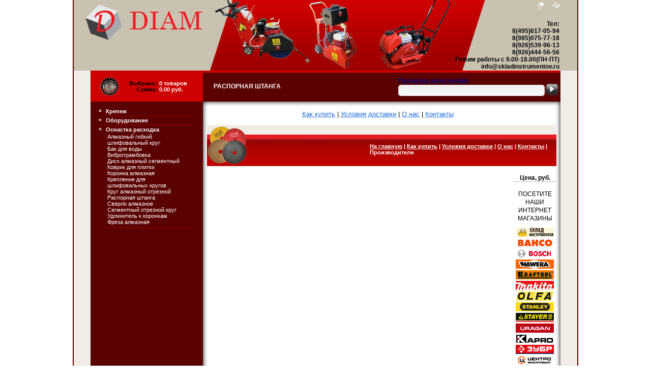

--- FILE ---
content_type: text/html; charset=windows-1251
request_url: https://diaminstrument.ru/%D0%BC%D0%B0%D0%B3%D0%B0%D0%B7%D0%B8%D0%BD/diam/%D0%9E%D1%81%D0%BD%D0%B0%D1%81%D1%82%D0%BA%D0%B0_%D1%80%D0%B0%D1%81%D1%85%D0%BE%D0%B4%D0%BA%D0%B0/%D0%A0%D0%B0%D1%81%D0%BF%D0%BE%D1%80%D0%BD%D0%B0%D1%8F_%D1%88%D1%82%D0%B0%D0%BD%D0%B3%D0%B0
body_size: 4286
content:
<!DOCTYPE html>
<html>
<head>
  <meta http-equiv="content-type" content="text/html;charset=windows-1251">
  <meta name="creator" content="bgdev.ru">
  <script src="/lib/ajax.js"></script>
  <script src="/lib/xajax.js"></script>
  <link rel="stylesheet" type="text/css" href="/cm.css">
  <link rel='shortcut icon' type="image/x-icon" href="/img/diam/favicon.ico">
  <link rel="stylesheet" type="text/css" href="/img/diam/style_diam.css">
  <title>Распорная штанга - Алмазный инструмент DIAM</title>
  <meta name="keywords" content="Распорная штанга">
  <style>
  #subcatMenu11423_220572 {font-weight:bold !important}
  </style>
  <style>

  table.bordered td {border:none !important}
  </style>
</head>
<body>
  <script>
  function openSubcat(id) {
        var d = _('subcat' + id);
        if (d.style.display == 'none') {
                d.style.display = 'block';
        }
        else {
                d.style.display = 'none';
        }
  }
  </script>
  <div align="center">
    <script type="text/javascript" src="/lib/js/jquery.js"></script> 
    <script type='text/javascript' src='/lib/js/jquery.autocomplete.js'></script> 
    <script type="text/javascript">


    $().ready(function() {  
        $("#search_q").click(changeOptionsCat);
        $("#search_q").autocomplete("/data.php", {
                minChars: 2,
                width: 810,
                max: 13,
                scrollHeight: 450,
                matchContains: true,
                cacheLength: 0,
                autoFill: false,
                formatItem: function(row, i, max) {
                        return "<a href=\""+ row[3] + "\" onclick=\"changehr('"+row[3]+"');\"><div class='sr_art'>" + row[0] + " </div><div class='sr_name'>" + row[1]+ " </div><div class='sr_price'> " + row[2]+ " </div></a>";
                },
                formatMatch: function(row, i, max) {
                        return row.name + " " + row.to;
                },              
                formatResult: function(row) {           
                        return row[0];
                }
                
        });
        
    });

    function changeOptions(){       
                $("#search_q").setOptions({
                        extraParams : {q_brand: $("#search_2").val()}
                });     
    }
    function changeOptionsCat(){    
        if($("#search_cat").attr("checked") == true ){
                $("#search_q").setOptions({                     
                        extraParams : {q_cat: $("#search_cat").val(), q_brand: $("#search_2").val()}                    
                });
        } else {
                $("#search_q").setOptions({                     
                        extraParams : {q_cat: '', q_brand: $("#search_2").val()}                        
                });
        }
    }
    function changehr(h){
                document.location.href = h;     
    }
    </script>
    <div class='ramka'>
      <div class='header'>
        <img width="990" height="139" class='top_inst' style="display:block;" src="/img/diam/top_inst.png" border="0"><img width="243" height="70" class='logo' alt="Алмазный" diam="" title='Алмазный инструмент DIAM. Только качественный, легально купленный и сертифицированный инструмент' onclick='document.location="/"' style="display:block;" src="/img/diam/logo.gif" border="0"><img width="24" height="22" class='home' title='Алмазный инструмент DIAM' onclick='document.location="/"' style="display:block;" src="/img/diam/home.gif" border="0"><img width="24" height="22" class='email' alt='Email' title='Email' onclick='document.location="mailto:info@skladinstrumentov.ru"' style="display:block;" src="/img/diam/email.gif" border="0">
        <div class='phonesCaption' id="shadow1"></div>
        <div class='phonesCaption' id="shadow2"></div>
        <div class='phonesCaption' id="shadow3"></div>
        <div class='phonesCaption' id="shadow4"></div>
        <div class='phonesCaption' id="phonesCaption">
          Тел:<br>
          8(495)617-05-94<br>
          8(985)075-77-18<br>
          8(926)539-96-13<br>
          8(926)444-56-56<br>
          Режим работы c 9.00-18.00(ПН-ПТ)<br>
          <a href="/cdn-cgi/l/email-protection" class="__cf_email__" data-cfemail="523b3c343d1221393e33363b3c212620273f373c263d247c2027">[email&#160;protected]</a>
        </div>
      </div>
      <div id="loading" style="display:none;z-index:2000;">
        Обработка запроса...
      </div>
      <div align="center" id='content'>
        <table width="924" border="0" class='tab_content'>
          <tr>
            <td colspan="4" height="6" class='line_head'></td>
          </tr>
          <tr>
            <td width="219" height="55" align="center" id='basketCell'>
              <table width="185" border="0">
                <tr>
                  <td><img width="40" height="40" style="display:block;" src="/img/diam/bag.png" border="0"></td>
                  <td align="center" id='basketInfo'>
                    <table id='basketInfo2' width="100%" border="0">
                      <tr>
                        <td align="right">Выбрано:</td>
                        <td align="left" class='korzina'>0 товаров</td>
                      </tr>
                      <tr>
                        <td align="right">Сумма:</td>
                        <td align="left" class='korzina'>0.00 руб.</td>
                      </tr>
                    </table>
                  </td>
                </tr>
              </table>
            </td>
            <td id="titleCell">Распорная штанга</td>
            <td id="searchCell" align="right">
              <form id="siteSearchForm" action='/search' method="get" name="siteSearchForm">
                <table>
                  <tr>
                    <td align="left" valign='middle' class='searchName'><a href="https://www.banki.ru/kasko/">Рассчитать каско онлайн</a></td>
                    <td></td>
                  </tr>
                  <tr>
                    <td><input id='search_q' name='q' autocomplete="off" style='width:280px; type=text name=q value=' onfocus="select()"></td>
                    <td><img width="25" height="22" class='searchButton' onclick="_('siteSearchForm').submit()" style="display:block;" src="/img/find_gr0.png" border="0"></td>
                  </tr>
                </table>
              </form>
            </td>
          </tr>
          <tr valign="top">
            <td class="menu" align="left">
              <ul class="menuList">
                <li id="catMenu2738">
                  <a href="/%C3%AC%C3%A0%C3%A3%C3%A0%C3%A7%C3%A8%C3%AD/%C3%8A%C3%B0%C3%A5%C3%AF%C3%A5%C3%A6">Крепеж</a>
                  <ul id="subcat2738" style='display:none' class="submenuList">
                    <li>
                      <a href="/%C3%AC%C3%A0%C3%A3%C3%A0%C3%A7%C3%A8%C3%AD/diam/%C3%8A%C3%B0%C3%A5%C3%AF%C3%A5%C3%A6/%C3%8A%C3%AE%C3%AC%C3%AF%C3%AB%C3%A5%C3%AA%C3%B2_%C3%A0%C3%AD%C3%AA%C3%A5%C3%B0%C3%AD%C3%AE%C3%A3%C3%AE_%C3%AA%C3%B0%C3%A5%C3%AF%C3%AB%C3%A5%C3%AD%C3%A8%C3%BF">Комплект анкерного крепления</a>
                    </li>
                  </ul>
                </li>
                <li id="catMenu11380">
                  <a href="/%C3%AC%C3%A0%C3%A3%C3%A0%C3%A7%C3%A8%C3%AD/%C3%8E%C3%A1%C3%AE%C3%B0%C3%B3%C3%A4%C3%AE%C3%A2%C3%A0%C3%AD%C3%A8%C3%A5" onclick="openSubcat(11380); return false">Оборудование</a>
                  <ul id="subcat11380" style='display:none' class="submenuList">
                    <li>
                      <a href="/%C3%AC%C3%A0%C3%A3%C3%A0%C3%A7%C3%A8%C3%AD/diam/%C3%8E%C3%A1%C3%AE%C3%B0%C3%B3%C3%A4%C3%AE%C3%A2%C3%A0%C3%AD%C3%A8%C3%A5/%C3%82%C3%A8%C3%A1%C3%B0%C3%AE%C3%AF%C3%AB%C3%A8%C3%B2%C3%A0">Виброплита</a>
                    </li>
                    <li>
                      <a href="/%C3%AC%C3%A0%C3%A3%C3%A0%C3%A7%C3%A8%C3%AD/diam/%C3%8E%C3%A1%C3%AE%C3%B0%C3%B3%C3%A4%C3%AE%C3%A2%C3%A0%C3%AD%C3%A8%C3%A5/%C3%8C%C3%A0%C3%B8%C3%A8%C3%AD%C3%A0_%C3%B8%C3%AB%C3%A8%C3%B4%C3%AE%C3%A2%C3%A0%C3%AB%C3%BC%C3%AD%C3%A0%C3%BF">Машина шлифовальная</a>
                    </li>
                    <li>
                      <a href="/%C3%AC%C3%A0%C3%A3%C3%A0%C3%A7%C3%A8%C3%AD/diam/%C3%8E%C3%A1%C3%AE%C3%B0%C3%B3%C3%A4%C3%AE%C3%A2%C3%A0%C3%AD%C3%A8%C3%A5/%C3%8D%C3%A0%C3%B1%C3%AE%C3%B1_%C3%A2%C3%AE%C3%A4%C3%BF%C3%AD%C3%AE%C3%A9">Насос водяной</a>
                    </li>
                    <li>
                      <a href="/%C3%AC%C3%A0%C3%A3%C3%A0%C3%A7%C3%A8%C3%AD/diam/%C3%8E%C3%A1%C3%AE%C3%B0%C3%B3%C3%A4%C3%AE%C3%A2%C3%A0%C3%AD%C3%A8%C3%A5/%C3%90%C3%A5%C3%A7%C3%B7%C3%A8%C3%AA_%C3%B8%C3%A2%C3%AE%C3%A2">Резчик швов</a>
                    </li>
                    <li>
                      <a href="/%C3%AC%C3%A0%C3%A3%C3%A0%C3%A7%C3%A8%C3%AD/diam/%C3%8E%C3%A1%C3%AE%C3%B0%C3%B3%C3%A4%C3%AE%C3%A2%C3%A0%C3%AD%C3%A8%C3%A5/%C3%91%C3%A2%C3%A5%C3%B0%C3%AB%C3%A8%C3%AB%C3%BC%C3%AD%C3%AE%C3%A5_%C3%AE%C3%A1%C3%AE%C3%B0%C3%B3%C3%A4%C3%AE%C3%A2%C3%A0%C3%AD%C3%A8%C3%A5">Сверлильное оборудование</a>
                    </li>
                    <li>
                      <a href="/%C3%AC%C3%A0%C3%A3%C3%A0%C3%A7%C3%A8%C3%AD/diam/%C3%8E%C3%A1%C3%AE%C3%B0%C3%B3%C3%A4%C3%AE%C3%A2%C3%A0%C3%AD%C3%A8%C3%A5/%C3%91%C3%B2%C3%A0%C3%AD%C3%AE%C3%AA_%C3%AE%C3%B2%C3%B0%C3%A5%C3%A7%C3%AD%C3%AE%C3%A9">Станок отрезной</a>
                    </li>
                  </ul>
                </li>
                <li id="catMenu11423">
                  <a href="/%C3%AC%C3%A0%C3%A3%C3%A0%C3%A7%C3%A8%C3%AD/%C3%8E%C3%B1%C3%AD%C3%A0%C3%B1%C3%B2%C3%AA%C3%A0_%C3%B0%C3%A0%C3%B1%C3%B5%C3%AE%C3%A4%C3%AA%C3%A0" onclick="openSubcat(11423); return false">Оснастка расходка</a>
                  <ul id="subcat11423" style='display:none' class="submenuList">
                    <li>
                      <a href="/%C3%AC%C3%A0%C3%A3%C3%A0%C3%A7%C3%A8%C3%AD/diam/%C3%8E%C3%B1%C3%AD%C3%A0%C3%B1%C3%B2%C3%AA%C3%A0_%C3%B0%C3%A0%C3%B1%C3%B5%C3%AE%C3%A4%C3%AA%C3%A0/%C3%80%C3%AB%C3%AC%C3%A0%C3%A7%C3%AD%C3%BB%C3%A9_%C3%A3%C3%A8%C3%A1%C3%AA%C3%A8%C3%A9_%C3%B8%C3%AB%C3%A8%C3%B4%C3%AE%C3%A2%C3%A0%C3%AB%C3%BC%C3%AD%C3%BB%C3%A9_%C3%AA%C3%B0%C3%B3%C3%A3">Алмазный гибкий шлифовальный круг</a>
                    </li>
                    <li>
                      <a href="/%C3%AC%C3%A0%C3%A3%C3%A0%C3%A7%C3%A8%C3%AD/diam/%C3%8E%C3%B1%C3%AD%C3%A0%C3%B1%C3%B2%C3%AA%C3%A0_%C3%B0%C3%A0%C3%B1%C3%B5%C3%AE%C3%A4%C3%AA%C3%A0/%C3%81%C3%A0%C3%AA_%C3%A4%C3%AB%C3%BF_%C3%A2%C3%AE%C3%A4%C3%BB">Бак для воды</a>
                    </li>
                    <li>
                      <a href="/%C3%AC%C3%A0%C3%A3%C3%A0%C3%A7%C3%A8%C3%AD/diam/%C3%8E%C3%B1%C3%AD%C3%A0%C3%B1%C3%B2%C3%AA%C3%A0_%C3%B0%C3%A0%C3%B1%C3%B5%C3%AE%C3%A4%C3%AA%C3%A0/%C3%82%C3%A8%C3%A1%C3%B0%C3%AE%C3%B2%C3%B0%C3%A0%C3%AC%C3%A1%C3%AE%C3%A2%C3%AA%C3%A0">Вибротрамбовка</a>
                    </li>
                    <li>
                      <a href="/%C3%AC%C3%A0%C3%A3%C3%A0%C3%A7%C3%A8%C3%AD/diam/%C3%8E%C3%B1%C3%AD%C3%A0%C3%B1%C3%B2%C3%AA%C3%A0_%C3%B0%C3%A0%C3%B1%C3%B5%C3%AE%C3%A4%C3%AA%C3%A0/%C3%84%C3%A8%C3%B1%C3%AA_%C3%A0%C3%AB%C3%AC%C3%A0%C3%A7%C3%AD%C3%BB%C3%A9_%C3%B1%C3%A5%C3%A3%C3%AC%C3%A5%C3%AD%C3%B2%C3%AD%C3%BB%C3%A9">Диск алмазный сегментный</a>
                    </li>
                    <li>
                      <a href="/%C3%AC%C3%A0%C3%A3%C3%A0%C3%A7%C3%A8%C3%AD/diam/%C3%8E%C3%B1%C3%AD%C3%A0%C3%B1%C3%B2%C3%AA%C3%A0_%C3%B0%C3%A0%C3%B1%C3%B5%C3%AE%C3%A4%C3%AA%C3%A0/%C3%8A%C3%AE%C3%A2%C3%B0%C3%A8%C3%AA_%C3%A4%C3%AB%C3%BF_%C3%AF%C3%AB%C3%A8%C3%B2%C3%AA%C3%A8">Коврик для плитки</a>
                    </li>
                    <li>
                      <a href="/%C3%AC%C3%A0%C3%A3%C3%A0%C3%A7%C3%A8%C3%AD/diam/%C3%8E%C3%B1%C3%AD%C3%A0%C3%B1%C3%B2%C3%AA%C3%A0_%C3%B0%C3%A0%C3%B1%C3%B5%C3%AE%C3%A4%C3%AA%C3%A0/%C3%8A%C3%AE%C3%B0%C3%AE%C3%AD%C3%AA%C3%A0_%C3%A0%C3%AB%C3%AC%C3%A0%C3%A7%C3%AD%C3%A0%C3%BF">Коронка алмазная</a>
                    </li>
                    <li>
                      <a href="/%C3%AC%C3%A0%C3%A3%C3%A0%C3%A7%C3%A8%C3%AD/diam/%C3%8E%C3%B1%C3%AD%C3%A0%C3%B1%C3%B2%C3%AA%C3%A0_%C3%B0%C3%A0%C3%B1%C3%B5%C3%AE%C3%A4%C3%AA%C3%A0/%C3%8A%C3%B0%C3%A5%C3%AF%C3%AB%C3%A5%C3%AD%C3%A8%C3%A5_%C3%A4%C3%AB%C3%BF_%C3%B8%C3%AB%C3%A8%C3%B4%C3%AE%C3%A2%C3%A0%C3%AB%C3%BC%C3%AD%C3%BB%C3%B5_%C3%AA%C3%B0%C3%B3%C3%A3%C3%AE%C3%A2">Крепление для шлифовальных кругов</a>
                    </li>
                    <li>
                      <a href="/%C3%AC%C3%A0%C3%A3%C3%A0%C3%A7%C3%A8%C3%AD/diam/%C3%8E%C3%B1%C3%AD%C3%A0%C3%B1%C3%B2%C3%AA%C3%A0_%C3%B0%C3%A0%C3%B1%C3%B5%C3%AE%C3%A4%C3%AA%C3%A0/%C3%8A%C3%B0%C3%B3%C3%A3_%C3%A0%C3%AB%C3%AC%C3%A0%C3%A7%C3%AD%C3%BB%C3%A9_%C3%AE%C3%B2%C3%B0%C3%A5%C3%A7%C3%AD%C3%AE%C3%A9">Круг алмазный отрезной</a>
                    </li>
                    <li>
                      <a href="/%C3%AC%C3%A0%C3%A3%C3%A0%C3%A7%C3%A8%C3%AD/diam/%C3%8E%C3%B1%C3%AD%C3%A0%C3%B1%C3%B2%C3%AA%C3%A0_%C3%B0%C3%A0%C3%B1%C3%B5%C3%AE%C3%A4%C3%AA%C3%A0/%C3%90%C3%A0%C3%B1%C3%AF%C3%AE%C3%B0%C3%AD%C3%A0%C3%BF_%C3%B8%C3%B2%C3%A0%C3%AD%C3%A3%C3%A0">Распорная штанга</a>
                    </li>
                    <li>
                      <a href="/%C3%AC%C3%A0%C3%A3%C3%A0%C3%A7%C3%A8%C3%AD/diam/%C3%8E%C3%B1%C3%AD%C3%A0%C3%B1%C3%B2%C3%AA%C3%A0_%C3%B0%C3%A0%C3%B1%C3%B5%C3%AE%C3%A4%C3%AA%C3%A0/%C3%91%C3%A2%C3%A5%C3%B0%C3%AB%C3%AE_%C3%A0%C3%AB%C3%AC%C3%A0%C3%A7%C3%AD%C3%AE%C3%A5">Сверло алмазное</a>
                    </li>
                    <li>
                      <a href="/%C3%AC%C3%A0%C3%A3%C3%A0%C3%A7%C3%A8%C3%AD/diam/%C3%8E%C3%B1%C3%AD%C3%A0%C3%B1%C3%B2%C3%AA%C3%A0_%C3%B0%C3%A0%C3%B1%C3%B5%C3%AE%C3%A4%C3%AA%C3%A0/%C3%91%C3%A5%C3%A3%C3%AC%C3%A5%C3%AD%C3%B2%C3%AD%C3%BB%C3%A9_%C3%AE%C3%B2%C3%B0%C3%A5%C3%A7%C3%AD%C3%AE%C3%A9_%C3%AA%C3%B0%C3%B3%C3%A3">Сегментный отрезной круг</a>
                    </li>
                    <li>
                      <a href="/%C3%AC%C3%A0%C3%A3%C3%A0%C3%A7%C3%A8%C3%AD/diam/%C3%8E%C3%B1%C3%AD%C3%A0%C3%B1%C3%B2%C3%AA%C3%A0_%C3%B0%C3%A0%C3%B1%C3%B5%C3%AE%C3%A4%C3%AA%C3%A0/%C3%93%C3%A4%C3%AB%C3%A8%C3%AD%C3%A8%C3%B2%C3%A5%C3%AB%C3%BC_%C3%AA_%C3%AA%C3%AE%C3%B0%C3%AE%C3%AD%C3%AA%C3%A0%C3%AC">Удлинитель к коронкам</a>
                    </li>
                    <li>
                      <a href="/%C3%AC%C3%A0%C3%A3%C3%A0%C3%A7%C3%A8%C3%AD/diam/%C3%8E%C3%B1%C3%AD%C3%A0%C3%B1%C3%B2%C3%AA%C3%A0_%C3%B0%C3%A0%C3%B1%C3%B5%C3%AE%C3%A4%C3%AA%C3%A0/%C3%94%C3%B0%C3%A5%C3%A7%C3%A0_%C3%A0%C3%AB%C3%AC%C3%A0%C3%A7%C3%AD%C3%A0%C3%BF">Фреза алмазная</a>
                    </li>
                  </ul>
                </li>
              </ul>
            </td>
            <td class='page' height="300" align="left" valign="top" colspan="2">
              <div class="staticText">
                <div style='text-align:center; margin:8px 0 12px;'>
                  <a id="howto" href="/howtobuy">Как купить</a> | <a id="delivery" href="/dostavka">Условия доставки</a> | <a id="about" href="/aboutus">О нас</a> | <a id="contacts" href="/contacts">Контакты</a>
                </div>
              </div>
              <script data-cfasync="false" src="/cdn-cgi/scripts/5c5dd728/cloudflare-static/email-decode.min.js"></script><script>
              _('subcat11423').style.display = 'block'
              </script> 
              <script>

              _('grpsub11423').style.display = 'block'
              </script>
              <div id='niz'>
                <img width="81" height="81" class='niz_picture' style="display:block;" src="/img/diam/bottom_s.png" border="0">
                <div id='niz_menu'>
                  <a href="/">На главную</a> | <a href="/howtobuy">Как купить</a> | <a href="/dostavka">Условия доставки</a> | <a href="/aboutus">О нас</a> | <a href="/contacts">Контакты</a> | Производители
                </div>
              </div>
              <div style="color: #555;"></div>
              <script type="text/javascript">
              var pageTracker = _gat._getTracker("UA-4963292-1");
              pageTracker._initData();
              pageTracker._trackPageview();
              </script>
              <table class="catTable">
                <tr>
                  <th width="170">
                    <div>
                      Изображение
                    </div>
                  </th>
                  <th width="150">
                    <div>
                      Артикул
                    </div>
                  </th>
                  <th>
                    <div>
                      Наименование
                    </div>
                  </th>
                  <th width="20">
                    <div>
                      &nbsp;
                    </div>
                  </th>
                  <th width="85">
                    <div>
                      Цена, руб.
                    </div>
                    <div style='text-align:center; margin:16px 0 -16px'>
                      <h2 id="wel">ПОСЕТИТЕ НАШИ ИНТЕРНЕТ МАГАЗИНЫ</h2><img border="0" width="75" height="18" src="/img/logo/main.jpg"> <img border="0" width="75" height="18" src="/img/logo/bahco_sm.png"> <img border="0" width="75" height="18" src="/img/logo/bosch_sm.png"> <img border="0" width="75" height="18" src="/img/logo/hawera_sm.png"> <img border="0" width="75" height="18" src="/img/logo/kraftool_sm.png"> <img border="0" width="75" height="18" src="/img/logo/makita_sm.png"> <img border="0" width="75" height="18" src="/img/logo/olfa_sm.png"> <img border="0" width="75" height="18" src="/img/logo/stanley_sm.png"> <img border="0" width="75" height="18" src="/img/logo/stayer_sm.png"> <img border="0" width="75" height="18" src="/img/logo/uragan_sm.png"> <img border="0" width="75" height="18" src="/img/logo/kapro_sm.png"> <img border="0" width="75" height="18" src="/img/logo/zybr_sm.png"> <img border="0" width="75" height="18" src="/img/logo/ci_sm.png"> <img border="0" width="75" height="18" src="/img/logo/shtock_sm.png"> <img border="0" width="75" height="18" src="/img/logo/hitachi_sm.png"> <img border="0" width="75" height="18" src="/img/logo/dronco_sm.png"> <img border="0" width="75" height="18" src="/img/logo/rapid_sm.png"> <img border="0" width="75" height="18" src="/img/logo/anza_sm.png"> <img border="0" width="75" height="18" src="/img/logo/fiskars_sm.png"> <img border="0" width="75" height="18" src="/img/logo/wolfcraft_sm.png"> <img border="0" width="75" height="18" src="/img/logo/narex_sm.png"> <img border="0" width="75" height="18" src="/img/logo/irwin_sm.png"> <img border="0" width="75" height="18" src="/img/logo/tayg_ct_sm.png"> <img border="0" width="75" height="18" src="/img/logo/dewalt_sm.png"> <img border="0" width="75" height="18" src="/img/logo/ruko_sm.png"> <img border="0" width="75" height="18" src="/img/logo/knipex_sm.png"> <img border="0" width="75" height="18" src="/img/logo/matrix_sm.png"> <img border="0" width="75" height="18" src="/img/logo/kvt_sm.png"> <img border="0" width="75" height="18" src="/img/logo/raco_sm.png"> <img border="0" width="75" height="18" src="/img/logo/jonnesway_sm.png"> <img border="0" width="75" height="18" src="/img/logo/ombra_sm.png"> <img border="0" width="75" height="18" src="/img/logo/novus_sm.png"> <img border="0" width="75" height="18" src="/img/logo/fubag_sm.png"> <img border="0" width="75" height="18" src="/img/logo/steinel_sm.png"> <img border="0" width="75" height="18" src="/img/logo/abac_sm.png"> <img border="0" width="75" height="18" src="/img/logo/wera_sm.png"> <img border="0" width="75" height="18" src="/img/logo/bessey_sm.png"> <img border="0" width="75" height="18" src="/img/logo/rennsteig_sm.png"> <img border="0" width="75" height="18" src="/img/logo/rems_sm.png"> <img border="0" width="75" height="18" src="/img/logo/witte_sm.png"> <img border="0" width="75" height="18" src="/img/logo/virax_sm.png"> <img border="0" width="75" height="18" src="/img/logo/wiha_sm.png"> <img border="0" width="75" height="18" src="/img/logo/nws_sm.png"> <img border="0" width="75" height="18" src="/img/logo/rothenberger_sm.png"> <img border="0" width="75" height="18" src="/img/logo/unipro_sm.png"> <img border="0" width="75" height="18" src="/img/logo/gesipa_sm.png"> <img border="0" width="75" height="18" src="/img/logo/nuova_sm.png"> <img border="0" width="75" height="18" src="/img/logo/stabila_sm.png"> <img border="0" width="75" height="18" src="/img/logo/distar_sm.png"> <img border="0" width="75" height="18" src="/img/logo/bucovice_sm.png"> <img border="0" width="75" height="18" src="/img/logo/kirschen_sm.png"> <img border="0" width="75" height="18" src="/img/logo/heyco_sm.png"> <img border="0" width="75" height="18" src="/img/logo/testboy_sm.png"> <img border="0" width="75" height="18" src="/img/logo/parat_sm.png"> <img border="0" width="75" height="18" src="/img/logo/exact_sm.png"> <img border="0" width="75" height="18" src="/img/logo/skil_sm.png"> <img border="0" width="75" height="18" src="/img/logo/bralo_sm.png"> <img border="0" width="75" height="18" src="/img/logo/mungo_sm.png"> <img border="0" width="75" height="18" src="/img/logo/weicon_sm.png"> <img border="0" width="75" height="18" src="/img/logo/greenlee_sm.png"> <img border="0" width="75" height="18" src="/img/logo/klauke_sm.png"> <img border="0" width="75" height="18" src="/img/logo/brady_sm.png"> <img border="0" width="75" height="18" src="/img/logo/truper_sm.png"> <img border="0" width="75" height="18" src="/img/logo/elitech_sm.png"> <img border="0" width="75" height="18" src="/img/logo/master_sm.png"> <img border="0" width="75" height="18" src="/img/logo/senco_sm.png"> <img border="0" width="75" height="18" src="/img/logo/strong_sm.png"> <img border="0" width="75" height="18" src="/img/logo/svarka_sm.png"> <img border="0" width="75" height="18" src="/img/logo/rubi_sm.png"> <img border="0" width="75" height="18" src="/img/logo/king_tony_sm.png"> <img border="0" width="75" height="18" src="/img/logo/mactak_sm.png"> <img border="0" width="75" height="18" src="/img/logo/ladder_sm.png"> <img border="0" width="75" height="18" src="/img/logo/metabo_sm.png"> <img border="0" width="75" height="18" src="/img/logo/haupa_sm.png"> <img border="0" width="75" height="18" src="/img/logo/interskol_sm.png"> <img border="0" width="75" height="18" src="/img/logo/sbm_group_sm.png"> <img border="0" width="75" height="18" src="/img/logo/splitstone_sm.png"> <img border="0" width="75" height="18" src="/img/logo/arsenal_sm.png"> <img border="0" width="75" height="18" src="/img/logo/triod_sm.png"> <img border="0" width="75" height="18" src="/img/logo/force_sm.png"> <img border="0" width="75" height="18" src="/img/logo/jet_sm.png"> <img border="0" width="75" height="18" src="/img/logo/kovka_sm.png"> <img border="0" width="75" height="18" src="/img/logo/proskitmsk_sm.png"> <img border="0" width="75" height="18" src="/img/logo/fit_i_sm.png"> <img border="0" width="75" height="18" src="/img/logo/sit_sm.png"> <img border="0" width="75" height="18" src="/img/logo/alpina_c_sm.png"> <img border="0" width="75" height="18" src="/img/logo/brigadier_c_sm.png"> <img border="0" width="75" height="18" src="/img/logo/santool_pro_sm.png"> <img border="0" width="75" height="18" src="/img/logo/husq_ct_sm.png"> <img border="0" width="75" height="18" src="/img/logo/prof_ct_sm.png"> <img border="0" width="75" height="18" src="/img/logo/mas_ct_sm.png"> <img border="0" width="75" height="18" src="/img/logo/hyundai_sm.png"> <img border="0" width="75" height="18" src="/img/logo/tss_sm.png"> <img border="0" width="75" height="18" src="/img/logo/aurora_ct_sm.png"> <img border="0" width="75" height="18" src="/img/logo/felogert_ct_sm.png"> <img border="0" width="75" height="18" src="/img/logo/stalex_ct_sm.png"> <img border="0" width="75" height="18" src="/img/logo/enkor_ct_sm.png"> <img border="0" width="75" height="18" src="/img/logo/gedore_sm.png">
                      <div style='margin:2px 0; font-size:10pt; font-weight:bold'>
                        <a id="dowload_catalog" href="/get_price">Прайс-лист</a>
                      </div>
                    </div>
                  </th>
                </tr>
              </table>
            </td>
          </tr>
        </table>
      </div>
    </div>
  </div>
</body>
</html>


--- FILE ---
content_type: text/css; charset=
request_url: https://diaminstrument.ru/cm.css
body_size: 290
content:
html, body {
   height: 100%;
   margin: 0;
   padding: 0;
}

body {
   background: white;
}

* {
   font-family: verdana,sans-serif;
}

body, p, td, th {
   font-size: 9pt;
}

h3 {
   font-size: 12pt;
}

h2 {
   font-size: 14pt;
}

h1 {
   font-size: 16pt;
   border-bottom: 1px solid black;
   margin: 0 0 8px 0;
}

form {margin: 0; padding: 0}

table {border-collapse: collapse; padding: 0; margin: 0}
td {padding: 0 0 0 0; margin: 0}

table.sparse {margin: 1px}
table.sparse td {padding: 2px 4px}
table.sparse th {padding: 2px 4px}

table.bordered {margin: 1px}
table.bordered td {padding: 2px 3px; border: 1px solid black}
table.bordered th {padding: 2px 3px; border: 1px solid black}

.grid1 {background-color: #d8d8d8}
.grid2 {background-color: #e8e8e8}
.hilite {background-color: #f4dada}

.disabled {font-style: italic; color: #606060}

pre {font-family: monospace; font-size: 10pt}

.big {font-size: 13px; font-weight: bold}
.small {font-size: 10px}
.error {color: #c00000}
.note {
   font-size: 10px;
   color: #666666;
}
.label {font-weight: bold}

input, select, option, textarea {font-family: verdana,sans-serif; font-size: 10pt}

.console {
   display: block;
   white-space: pre;
   background-color: #606060;
   padding: 4px;
   margin: 6px;
   color: white;
   font: 9pt lucida console,courier,monospace;
   overflow: scroll;
}

li {margin-bottom: 4px}

.linehilite {background-color: #ffffc0}

@media print {
   .noprint {
      display: none;
   }
}

a {
   text-decoration: underline;
   cursor: pointer;
   color: navy;
}

a.selected {
   text-decoration: none;
   font-weight: bold;
   cursor: default;
}

.confirmbox {
   background: #F5DAD6;
   border: 2px solid #CD4532;
   padding: 12px 24px;
   margin: 8px 0;
   text-align: center;
}


--- FILE ---
content_type: text/css; charset=
request_url: https://diaminstrument.ru/img/diam/style_diam.css
body_size: 2602
content:
* {
   font-family: tahoma,sans-serif;
}

html, body {
   height: 100%;
   margin: 0;
   padding: 0;
}

body {
   background: white;
}

* {
   font-family: verdana,sans-serif;
}

body, p, td, th {
   font-size: 9pt;
}

h3 {
   font-size: 12pt;
}

h2 {
   font-size: 14pt;
}

h1 {
   font-size: 16pt;
   border-bottom: 1px solid black;
   margin: 0 0 8px 0;
}

form {margin: 0; padding: 0}

table {border-collapse: collapse; padding: 0; margin: 0}
td {padding: 0 0 0 0; margin: 0}

table.sparse {margin: 1px}
table.sparse td {padding: 2px 4px}
table.sparse th {padding: 2px 4px}

table.bordered {margin: 1px}
table.bordered td {padding: 2px 3px; border: 1px solid black}
table.bordered th {padding: 2px 3px; border: 1px solid black}

.grid1 {background-color: #d8d8d8}
.grid2 {background-color: #d8d8d8}
.hilite {background-color: #f4dada}

.disabled {font-style: italic; color: #606060}

pre {font-family: monospace; font-size: 10pt}

.big {font-size: 13px; font-weight: bold}
.small {font-size: 10px}
.error {color: #c00000}
.note {
   font-size: 10px;
   color: #666666;
}
.label {font-weight: bold}

input, select, option, textarea {font-family: verdana,sans-serif; font-size: 10pt}

.console {
   display: block;
   white-space: pre;
   background-color: #606060;
   padding: 4px;
   margin: 6px;
   color: white;
   font: 9pt lucida console,courier,monospace;
   overflow: scroll;
}

li {margin-bottom: 4px}

.linehilite {background-color: #ffffc0}

@media print {
   .noprint {
      display: none;
   }
}

a {
   text-decoration: underline;
   cursor: pointer;
   color: navy;
}

a.selected {
   text-decoration: none;
   font-weight: bold;
   cursor: default;
}

.confirmbox {
   background: #F5DAD6;
   border: 2px solid #CD4532;
   padding: 12px 24px;
   margin: 8px 0;
   text-align: center;
}



#titleCell {
   text-align: left;
   font-weight: bold;
   font-family: tahoma,sans-serif;
   color: #fff;
   padding-left: 21px;
   text-transform: uppercase;
   background:#5a0202;
   border-bottom: 2px solid #5a0202;
}

#searchCell{
	background:#5a0202;
	border-bottom: 2px solid #5a0202;    
	padding:0 4px;
}

.searchName{
	font:bold 8pt verdana,sans-serif; 
	color:#fff;
}

.searchButton{
	display:block; 
	cursor:pointer; 
	margin-left:2px ;
}

#basketCell {
     
   border-right: 2px solid #ce0000;
	border-bottom: 2px solid #ce0000;    
   background-color:#ce0000;
}

.menu{
	background:#5a0202;  /*подложка меню*/
	border-right: 2px solid #5a0202;
	text-align:left;
}

.menu ul.menuList
{
   list-style-image: url(bg_list_.gif);
   font-size:11px;
   width:170px;
   margin: 12px 0 20px;
   padding-left: 30px;
}
.menu ul.menuList li
{
   font-family: tahoma,sans-serif;
   border-bottom: 1px dotted #ce0000;
   font-weight:bold;
   padding-bottom: 3px;
   margin-bottom: 1px;
}
.menu ul.menuList a{text-decoration:none; color:#fff;}
.menu ul.menuList a:hover{color:#ce0000;  text-decoration:none;}

ul.menuList
{
   list-style-image: url(bg_list_.gif);
   font-size:11px;
   width:170px;
   margin: 12px 0 20px;
   padding-left: 30px;
}
ul.menuList li
{
   font-family: tahoma,sans-serif;
   padding-bottom: 3px;
   margin-bottom: 1px;
}
ul.menuList a{text-decoration:none; color:#000;}
ul.menuList a:hover{color:#e21f13; text-decoration:underline;}


ul.submenuList {
   list-style-image: url(reddot00.png) !important;
   margin: 2px 0 2px 0 !important;
   padding-left: 3px !important;
   width: 150px !important;
}
ul.submenuList li {
   border: none !important;
   padding-bottom: 0px !important;
   margin-bottom: 0px !important;
   font-weight: normal !important;
}


.productCell {
   width: 161px;
   margin: 16px 24px;
   position: relative;
}

.productTitle {
   height: 48px;
   margin-bottom: 8px;
   position: relative;
}

.productTitle div {
   font: bold 11px tahoma,sans-serif;
   width: 193px;
   position: absolute;
   bottom: 0;
   left:-16px;
   text-align: center;
}

h3 {
   font: bold 13px verdana,sans-serif;
}

.fpText {
   margin: 12px 16px 24px;
}

.fpText li {
   font: bold 10pt verdana,sans-serif;
   margin:0 0 4px 0;
}

#descr {
   font:9pt verdana,sans-serif;
   line-height:1.4;
}

.staticText {
   margin: 8px 32px 0 16px;
}

.staticText a {
   color:#216cdb;
}

.staticText, .staticText * {
   font:10pt verdana,sans-serif;
   line-height:1.4;
}

.staticText b {
   font-weight: bold;
}

.staticText h1 {
   text-decoration: none;
   font:bold 12pt verdana,sans-serif;
   text-align: center;
   border-bottom: none;
}

.staticText h2 {
   font:bold 11pt verdana,sans-serif;
}

.loading {
   display:block !important;
   background:#FAF5D7; 
   position:fixed; 
   right:0; 
   top:0;
   padding:2px 4px; 
   font:bold 8pt verdana,sans-serif; 
}

table.catTable {
   padding: 0;
   margin: 16px 0px;
   table-layout:fixed;
   width:100%;
   border-collapse: collapse;
}
.catTable th div {
   font: bold 9pt verdana,sans-serif;
   text-align: center;
   border-bottom:1px solid #c0c0c0;
   margin-bottom:8px;
}
.catTable th {
   padding:0;
   margin:0;
}
.catTable * {
   font:9pt verdana,sans-serif;
   line-height:1.4;
}
.catSeparator {
   height:16px;
   vertical-align: top;
}
.catSeparator div {
   height:7px;
   border-bottom: 1px solid #c0c0c0;
}
.catTable .grid1 {
   background:white;
}
.catTable .grid2 {
   background:#f8f8f8;
}
.catPrice {
   color: rgb(157, 59, 35);
   font: bold 14px verdana,sans-serif;
   text-decoration: none !important;
   padding:0 8px;
}

.catALL {
   color: rgb(157, 59, 35);
   font: bold 12px verdana,sans-serif;
   text-decoration: none !important;
}

.catArt {
   text-align:center;
   padding:0 4px;
}
.catImage {
   text-align:center;
   vertical-align:top;
}
.catName {
   padding:4px 16px 7px 8px;
}
.catName a {
   text-decoration:none;
   color:black;
}

.catName1 {
   text-decoration:none;
   color:black;
}

#niz{
	
	background: #f1ece5 url(bottom_bg.png) repeat-x; 
	height:81px; 
	position:relative;
}

.niz_picture{
	 display:block; 
	 position:absolute;
	 left:0px;
	 top:0; 
}
#niz_menu{
	 position:absolute; 
	 top:36px; 
	 left:320px; 
	 color:#fff; 
	 font: bold 8pt verdana,sans-serif; 
	 text-align:left;
	 
}

#niz_menu a{
	 color:#fff;
	 text-decoration: underline;
}

#copy{
	position:absolute; 
	top:56px; 
	left:320px; 
	color:#333; 
	font: bold 8pt verdana,sans-serif; 
	text-align:left;
}

#phonesCaption{
	position:absolute; 
	color:#000; 
	font:bold 9pt verdana,sans-serif; 
	text-align:right; 
	right:35px; 
	top:40px;
}

#slogan{
	position:absolute; 
	color:#e52d4b; 
	font:bold 20px verdana,sans-serif; 
	text-align:left; 
	left:250px; 
	top:25px;
}

.ramka{
	width:990px; 
	border-right:2px solid #5a0202; 
	border-left:2px solid #5a0202;
}
.header{
	height:139px; 
	position:relative;
}

.top_inst{
	width:990px;
	height:139px;
	display:block; 
	position:absolute; 
	left:0; 
	top:0;
}

.logo{
	display:block; 
	position:absolute; 
	top:5px; 
	left:35px; 
	cursor:pointer;
	z-index:100;
}

.home{
	display:block; 
	position:absolute; 
	top:0px; 
	right:60px; 
	cursor:pointer;
}

.email{
	display:block; 
	position:absolute; 
	top:0px; 
	right:30px; 
	cursor:pointer;
}

#content{
	padding-bottom:20px;
	background: #f1ece5;

}
#dowload_catalog{
	color:#000;
}
.line_head{
	background:#ce0000;
	height:4px;
}

.bag{
	display:block;
	padding-left:4px;
}

#basketInfo2 td{
	font-family:Tahoma, sans-serif;
	font-size:11px;
	font-weight:bold;
    color: #000;
}

#basketInfo2 td.korzina{
	padding-left:4px; 
	color:#ffffff;
}

.page{
	background:white; 
	padding:8px;
	box-shadow: inset   0px 0px 10px #000;	
}

.new{
	color:#fff;
}


table.prTable {
   padding: 0;
   margin: 16px 0px;
   table-layout:fixed;
   width:100%;
   border-collapse: collapse;
}


.prTable th div {
   font: bold 9pt verdana,sans-serif;
   text-align: center;
   border-bottom:1px solid #c0c0c0;
   margin-bottom:8px;
}
.prTable th {
   padding:0;
   margin:0;
}

.prTable * {
   font:9pt verdana,sans-serif;   
}
.prSeparator {
   height:16px;
   vertical-align: top;
}
.prSeparator div {
   height:7px;
   border-bottom: 1px solid #c0c0c0;
}
.prTable .pr1 {
   background:white;
}
.prTable tr{

 color:#000; 

 }
.prTable tr:hover{ color:#d90427; text-decoration:underline; }

.prTable .pr2 {
   background:#f8f8f8;
}

.prCat {
   background:#5e5e61;
   padding: 2px; 
}
.prCat a{   
   font-weight: bold;
   color: #fff;
   text-decoration: none !important;
   
   
}
.prSubCat {
   background:#adaeb6;
   padding: 2px; 
}
.prSubCat a{   
	padding-left: 10px;
   font-weight: bold;
   color: #000;
   text-decoration: none !important;
}


.prArt {
	padding-left: 2px;
	text-align:left;
	font-style: italic;	
}

.prName {
   padding-left: 25px;  
   padding-bottom: 1px; 
   color: #000;
}
.prName a {  
  
  font-size:12px;
   text-decoration: none !important;   
}
.prPrice {
/*text-decoration: none !important;*/
   font-weight: bold;
   padding-right: 2px;
   text-align: right;
}


#priceTitle{
	text-align: center;
   font-weight: bold;
   font-family: tahoma,sans-serif;
   color: #000;
   font-size:22px;
   padding-top: 21px;
   padding-bottom: 60px;
  border-bottom: 0px;
}
#getprice{	
   font-weight: bold;
   color: navy;
   padding-left: 5px;
   text-decoration: none !important;
}

.container {
    border:3px #111 solid;
    color:#000;
    margin:20px auto;
    padding:20px;
    position:relative;
    text-align:center;
    width:300px;

    border-radius:15px;
    -moz-border-radius:15px;
    -webkit-border-radius:15px;
}

form p {
    margin-bottom:5px;
    text-align:right;
}

form input { 
    background-color: #FFFFFF;
    background: -moz-linear-gradient(top, #FFFFFF, #EEEEEE 1px, #FFFFFF 25px);
    background: -webkit-gradient(linear, left top, left 25, from(#FFFFFF), color-stop(4%, #EEEEEE), to(#FFFFFF));
    border: solid 1px #E5E5E5;
    font-size:12px;
    outline: 0;
    padding: 3px;
	margin-top: 3px;
    width: 180px;

    border-radius:5px;
    -moz-border-radius:5px;
    -webkit-border-radius:5px;

    box-shadow: rgba(0,0,0, 0.1) 0px 0px 8px;
    -moz-box-shadow: rgba(0,0,0, 0.1) 0px 0px 8px;
    -webkit-box-shadow: rgba(0,0,0, 0.1) 0px 0px 8px;
}
form select { 
    background-color: #FFFFFF;
    background: -moz-linear-gradient(top, #FFFFFF, #EEEEEE 1px, #FFFFFF 25px);
    background: -webkit-gradient(linear, left top, left 25, from(#FFFFFF), color-stop(4%, #EEEEEE), to(#FFFFFF));
    border: solid 1px #E5E5E5;
    font-size:12px;
    outline: 0;
    padding: 3px;
	margin-top: 3px;
    width: 180px;

    border-radius:5px;
    -moz-border-radius:5px;
    -webkit-border-radius:5px;

    box-shadow: rgba(0,0,0, 0.1) 0px 0px 8px;
    -moz-box-shadow: rgba(0,0,0, 0.1) 0px 0px 8px;
    -webkit-box-shadow: rgba(0,0,0, 0.1) 0px 0px 8px;
}

form  input:hover, form  input:focus { 
    border-color: #C9C9C9;

    box-shadow: rgba(0,0,0, 0.5) 0px 0px 8px;
    -moz-box-shadow: rgba(0,0,0, 0.5) 0px 0px 8px;
    -webkit-box-shadow: rgba(0,0,0, 0.5) 0px 0px 8px;
}

#sr {
color: red;
}

.c_results {
	margin-left: -561px;
	border: 3px solid #ce0000;
	background-color: white;
	overflow: hidden;
	z-index: 99999; 
    border-radius:5px 5px 5px 5px;
    -moz-border-radius:0 0 5px 5px;
    -webkit-border-radius:0 0 5px 5px;
}
.c_results ul {
	width: 100%;
	list-style-position: outside;
	list-style: none;
	padding: 0;
	margin: 0;
}
.c_results li {
	margin: 0px;
	padding: 2px 5px;
	cursor: default;
	display: block;	
	font: menu;
	font-size: 12px;	
	line-height: 16px;
	overflow: hidden;
	display:block;
	text-decoration:none;
	color: white;
}
.c_results li:hover{
	display:block;
	text-decoration:none;	
	background-color: #ce0000;
}

.c_loading {
	background: white url('/img/indicator.gif') right center no-repeat;
}
.ac_odd {
	background-color: #eee;
}

.ac_over {
	background-color: #EEEBE5;
	color: white;
}

.sr_art {
	margin: 0px;
	padding: 2px 2px;	
	display: block;
	color: #000;
	float:left;
	width: 140px; 	
	font-size: 12px;	
}

.sr_name {
	margin: 0px;
	padding: 2px 2px;	
	display: block;	
	float:left;	
	width: 500px;	
	font-size: 12px;
	color: #000;
}
.sr_price {
	margin: 0px;
	padding: 2px 2px;	
	display: block;
	text-align: right;
	float:left;
	width: 100px;	
	font-size: 12px;
	color: #000;
}

--- FILE ---
content_type: text/javascript;charset=UTF-8
request_url: https://diaminstrument.ru/lib/ajax.js
body_size: 561
content:
var loadingMsg = "Loading...";

function getSessID()
{
	var re = /PHPSESSID=([a-z0-9]+)/i;
	if (ok = re.exec(document.cookie)) {
		sessID = ok[1];
	}
	else {
		sessID = null;
	}
}

getSessID();

function newRequestObject()
{
	if (window.XMLHttpRequest)
		return new XMLHttpRequest();
	if (window.ActiveXObject)
	{
		try
		{
			return new ActiveXObject("Msxml2.XMLHTTP");
		} catch (e) {
			try
			{
				return new ActiveXObject("Microsoft.XMLHTTP");
			} catch (e) {}
		}
	}

	alert("Your browser does not support AJAX. Please try using a different browser");
}

function syncQuery(url, post)
{
	var req = newRequestObject();

	req.open(post? "POST": "GET", url, false);
	if (post) {
		req.setRequestHeader("Content-type",
				"application/x-www-form-urlencoded");
		req.setRequestHeader("Content-length", post.length);
	}
	req.send(post? post: null);
	return req.readyState == 4 && req.status == 200? req.responseText: null;
}

function evalSyncQuery(url, post)
{
	eval(syncQuery(url, post));
}

function evalAsyncQuery(url, post)
{
	var req = newRequestObject();

	req.onreadystatechange = function()
	{
		if (req.readyState == 4)
		{
			if(req.status == 200)
			{
				var js = req.responseText;
				eval(js);
			}
		}
	}
	req.open(post? "POST": "GET", url, true);
	if (post)
	{
		req.setRequestHeader("Content-type",
				"application/x-www-form-urlencoded");
		req.setRequestHeader("Content-length", post.length);
	}
	req.send(post? post: null);
}

function _(id)
{
	return document.getElementById(id);
}

function query(url, post)
{
	if (sessID) post = "PHPSESSID=" + sessID + "&" + post
	window.status = loadingMsg;
	evalSyncQuery(url, post);
	window.status = "";
}

function postQuery(url, post)
{
	if (sessID) post = "PHPSESSID=" + sessID + "&" + post
	evalAsyncQuery(url, post);
}

function collectFormData(form)
{
	var a = new Array();
	for (var i=0; i < form.length; i++) {
		var el = form.elements[i];
		if (el.type == "checkbox" || el.type == "radio") {
			if (!el.checked) {
				continue;
			}
		}
		else if (el.type == "select-one") {
			var v = el.options[el.selectedIndex].value;
			if (!v) {
				v = el.options[el.selectedIndex].text;
			}
			a.push(el.name + "=" + encodeURIComponent(v));
			continue;
		}
		a.push(el.name + "=" + encodeURIComponent(el.value));
	}
	return a.join("&");
}


--- FILE ---
content_type: text/javascript;charset=UTF-8
request_url: https://diaminstrument.ru/lib/xajax.js
body_size: -122
content:
function xpost(action, post, affDiv)
{
	if (!post) {
		post = 'ajax_action=' + action;
	}
	else {
		post = 'ajax_action=' + action + '&' + post;
	}

	if (affDiv) {
		var div = _(affDiv);
		if (/maybeLoading/.test(div.className)) {
			div.className += " loading2";
		}
		else {
			div.className += " loading";
		}
		post += "&affDiv=" + encodeURIComponent(affDiv);
	}
	postQuery(document.URL, post);
}

function xget(action, post, affDiv)
{
	if (!post) {
		post = 'ajax_action=' + action;
	}
	else {
		post = 'ajax_action=' + action + '&' + post;
	}
	if (affDiv) {
		var div = _(affDiv);
		if (/maybeLoading/.test(div.className)) {
			_(affDiv).className += " loading2";
		}
		else {
			_(affDiv).className += " loading";
		}
		post += "&affDiv=" + encodeURIComponent(affDiv);
	}
	query(document.URL, post);
}

var loadingMsg = '���������...';
